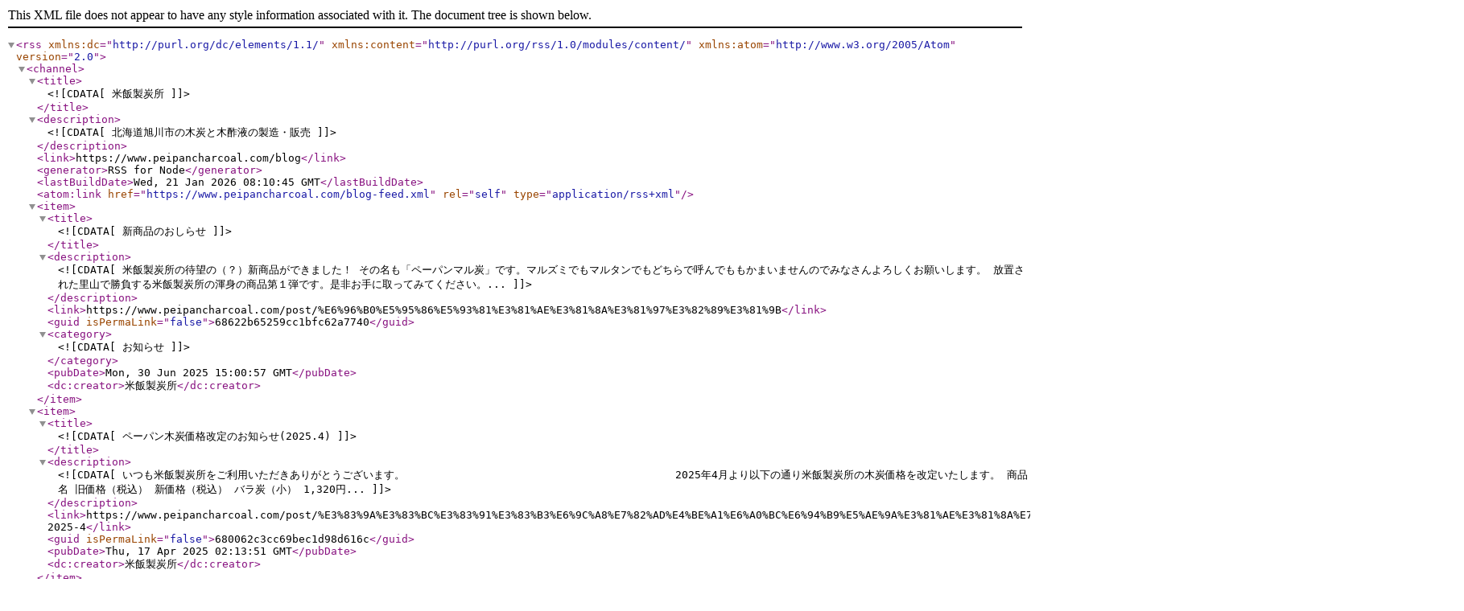

--- FILE ---
content_type: text/xml; charset=UTF-8
request_url: https://www.peipancharcoal.com/blog-feed.xml
body_size: 5026
content:
<?xml version="1.0" encoding="UTF-8"?><rss xmlns:dc="http://purl.org/dc/elements/1.1/" xmlns:content="http://purl.org/rss/1.0/modules/content/" xmlns:atom="http://www.w3.org/2005/Atom" version="2.0"><channel><title><![CDATA[米飯製炭所]]></title><description><![CDATA[北海道旭川市の木炭と木酢液の製造・販売
]]></description><link>https://www.peipancharcoal.com/blog</link><generator>RSS for Node</generator><lastBuildDate>Wed, 21 Jan 2026 08:10:45 GMT</lastBuildDate><atom:link href="https://www.peipancharcoal.com/blog-feed.xml" rel="self" type="application/rss+xml"/><item><title><![CDATA[新商品のおしらせ]]></title><description><![CDATA[米飯製炭所の待望の（？）新商品ができました！ その名も「ペーパンマル炭」です。マルズミでもマルタンでもどちらで呼んでももかまいませんのでみなさんよろしくお願いします。 放置された里山で勝負する米飯製炭所の渾身の商品第１弾です。是非お手に取ってみてください。...]]></description><link>https://www.peipancharcoal.com/post/%E6%96%B0%E5%95%86%E5%93%81%E3%81%AE%E3%81%8A%E3%81%97%E3%82%89%E3%81%9B</link><guid isPermaLink="false">68622b65259cc1bfc62a7740</guid><category><![CDATA[お知らせ]]></category><pubDate>Mon, 30 Jun 2025 15:00:57 GMT</pubDate><dc:creator>米飯製炭所</dc:creator></item><item><title><![CDATA[ペーパン木炭価格改定のお知らせ(2025.4)]]></title><description><![CDATA[いつも米飯製炭所をご利用いただきありがとうございます。                                          2025年4月より以下の通り米飯製炭所の木炭価格を改定いたします。 商品名 旧価格（税込） 新価格（税込） バラ炭（小） 1,320円...]]></description><link>https://www.peipancharcoal.com/post/%E3%83%9A%E3%83%BC%E3%83%91%E3%83%B3%E6%9C%A8%E7%82%AD%E4%BE%A1%E6%A0%BC%E6%94%B9%E5%AE%9A%E3%81%AE%E3%81%8A%E7%9F%A5%E3%82%89%E3%81%9B-2025-4</link><guid isPermaLink="false">680062c3cc69bec1d98d616c</guid><pubDate>Thu, 17 Apr 2025 02:13:51 GMT</pubDate><dc:creator>米飯製炭所</dc:creator></item><item><title><![CDATA[木酢液のボトリング風景]]></title><description><![CDATA[木酢液についてもう少し。 下の動画を見てください。こちらは2年半安置保管したものをフィルターで濾してボトリングしている動画です。 まるで光り輝いていますね。美しいですねぇ。 写真左が今回ボトリングした2年半熟成の木酢液です。写真右は半年熟成の物。 色の違いがよくわかります。...]]></description><link>https://www.peipancharcoal.com/post/%E6%9C%A8%E9%85%A2%E6%B6%B2%E3%81%AE%E3%83%9C%E3%83%88%E3%83%AA%E3%83%B3%E3%82%B0%E9%A2%A8%E6%99%AF</link><guid isPermaLink="false">67131aca06882a2a1326bd4b</guid><pubDate>Sat, 19 Oct 2024 02:43:35 GMT</pubDate><enclosure url="https://static.wixstatic.com/media/b1cda2_ee25ea00c0944510b36fdf75b86d1355~mv2.jpg/v1/fit/w_1000,h_1000,al_c,q_80/file.png" length="0" type="image/png"/><dc:creator>米飯製炭所</dc:creator></item><item><title><![CDATA[送料改定のおしらせ]]></title><description><![CDATA[2024年10月より送料を下記の通り改定させていただきます。 ご了承ください。 北海道内への配送　1,200円 東北・関東・甲信越への配送　1,500円 その他の国内への配送　2,000円 ただし、2リットルまでの木酢液は全国一律600円で配送いたします。...]]></description><link>https://www.peipancharcoal.com/post/%E9%80%81%E6%96%99%E6%94%B9%E5%AE%9A%E3%81%AE%E3%81%8A%E3%81%97%E3%82%89%E3%81%9B</link><guid isPermaLink="false">671313d171d3b06cdf14b501</guid><category><![CDATA[お知らせ]]></category><pubDate>Sat, 19 Oct 2024 02:13:05 GMT</pubDate><enclosure url="https://static.wixstatic.com/media/b1cda2_06f5828201c14a7b8a44b870c5887a5d~mv2.jpg/v1/fit/w_1000,h_1000,al_c,q_80/file.png" length="0" type="image/png"/><dc:creator>米飯製炭所</dc:creator></item><item><title><![CDATA[木酢液の色の違いについて]]></title><description><![CDATA[先日、今までの木酢液の貯蔵タンクが空になり別の貯蔵タンクからボトリングしました。 すると今までとは比較にならないほど透明な木酢液ができました。 木酢液は木炭をつくるときの特殊な煙を集めて結露させた液体です。木酢液の色の違いは採取する際の気温や湿度、原料となる木の水分量などに...]]></description><link>https://www.peipancharcoal.com/post/%E6%9C%A8%E9%85%A2%E6%B6%B2%E3%81%AE%E8%89%B2%E3%81%AE%E9%81%95%E3%81%84%E3%81%AB%E3%81%A4%E3%81%84%E3%81%A6</link><guid isPermaLink="false">6667f2733bf95cb6bd2450ad</guid><category><![CDATA[商品について]]></category><pubDate>Sun, 16 Jun 2024 06:40:34 GMT</pubDate><enclosure url="https://static.wixstatic.com/media/b1cda2_167a788c56794aa2a351f3dd8fdbc648~mv2.jpg/v1/fit/w_1000,h_1000,al_c,q_80/file.png" length="0" type="image/png"/><dc:creator>米飯製炭所</dc:creator></item><item><title><![CDATA[ペーパン木炭取扱店が札幌に増えました！]]></title><description><![CDATA[札幌市内でペーパン木炭、ペーパン木酢液を購入できるお店がまた増えました！ しかも2店舗。いずれも西区の素敵なお店です。 ぜひお店にお立ち寄りください。 https://www.peipancharcoal.com/dealers ナチュラル＆オーガニック　まほろば...]]></description><link>https://www.peipancharcoal.com/post/%E3%83%9A%E3%83%BC%E3%83%91%E3%83%B3%E6%9C%A8%E7%82%AD%E5%8F%96%E6%89%B1%E5%BA%97%E3%81%8C%E6%9C%AD%E5%B9%8C%E3%81%AB%E3%81%A7%E3%81%8D%E3%81%BE%E3%81%97%E3%81%9F%EF%BC%81</link><guid isPermaLink="false">6653f5893fb6e355171797fa</guid><category><![CDATA[お知らせ]]></category><pubDate>Mon, 27 May 2024 03:03:27 GMT</pubDate><enclosure url="https://static.wixstatic.com/media/b1cda2_ad7fe0567d8143fc90df03c4035d7233~mv2.jpg/v1/fit/w_1000,h_1000,al_c,q_80/file.png" length="0" type="image/png"/><dc:creator>米飯製炭所</dc:creator></item><item><title><![CDATA[イタヤ切炭の販売再開のお知らせ]]></title><description><![CDATA[先日2023-2024シーズンの炭やきを終えました。 なんというか手応えのようなものを得たシーズンでした。 今年の炭はさらに良くなってます！ そして今年はイタヤカエデも少しですが用意できました。 イタヤカエデはより良くなってる気がします。ぜひ、お早めに。切炭は樹種ごとの違い...]]></description><link>https://www.peipancharcoal.com/post/%E3%82%A4%E3%82%BF%E3%83%A4%E5%88%87%E7%82%AD%E3%81%AE%E8%B2%A9%E5%A3%B2%E5%86%8D%E9%96%8B%E3%81%AE%E3%81%8A%E7%9F%A5%E3%82%89%E3%81%9B</link><guid isPermaLink="false">6653e1c90334a337fd46d59c</guid><pubDate>Mon, 27 May 2024 02:41:22 GMT</pubDate><enclosure url="https://static.wixstatic.com/media/b1cda2_ceb3265200c549e98820efd0544f713e~mv2.webp/v1/fit/w_1000,h_1000,al_c,q_80/file.png" length="0" type="image/png"/><dc:creator>米飯製炭所</dc:creator></item><item><title><![CDATA[インボイス制度に登録しました]]></title><description><![CDATA[2024年4月1日よりインボイス制度に登録となりました。ホームページより注文されますとインボイス番号の記載された請求書が発行されます。 インボイス登録番号：T5810998544274]]></description><link>https://www.peipancharcoal.com/post/%E3%82%A4%E3%83%B3%E3%83%9C%E3%82%A4%E3%82%B9%E5%88%B6%E5%BA%A6%E3%81%AB%E7%99%BB%E9%8C%B2%E3%81%97%E3%81%BE%E3%81%97%E3%81%9F</link><guid isPermaLink="false">6607727f89786a852d8fce5f</guid><pubDate>Sat, 30 Mar 2024 02:02:46 GMT</pubDate><dc:creator>米飯製炭所</dc:creator></item><item><title><![CDATA[薪ストーブで炭を燃やすことについて]]></title><description><![CDATA[薪ストーブを手に入れたはいいが肝心の薪が手に入らない。 もしくは薪が足りなくなって困ってる。 今から割っても乾かないからストーブでは焚けない。 しかたないから薪を買いにホームセンターに行くとその値段の高さに驚き、帰ろうとした時に外国製の安い木炭が目に入る。...]]></description><link>https://www.peipancharcoal.com/post/%E8%96%AA%E3%82%B9%E3%83%88%E3%83%BC%E3%83%96%E3%81%A7%E7%82%AD%E3%82%92%E7%87%83%E3%82%84%E3%81%99%E3%81%93%E3%81%A8%E3%81%AB%E3%81%A4%E3%81%84%E3%81%A6</link><guid isPermaLink="false">65d6f7a4cbc03d514c8a3894</guid><category><![CDATA[商品について]]></category><category><![CDATA[炭焼きライフ]]></category><pubDate>Thu, 22 Feb 2024 08:16:04 GMT</pubDate><enclosure url="https://static.wixstatic.com/media/b1cda2_51d5abad388648a9962bb15f663a6882~mv2.jpg/v1/fit/w_1000,h_1000,al_c,q_80/file.png" length="0" type="image/png"/><dc:creator>米飯製炭所</dc:creator></item><item><title><![CDATA[雑誌記事の紹介と伝えたかったことなど]]></title><description><![CDATA[今年の夏のはじめにいくつかの雑誌に米飯製炭所のことを取り上げてもらっていました。 どちらも大きく取り上げていただきまして大変ありがたいです。 炭やきを始めたばかりのころ、まだ取材されることにも慣れていなかったですし、伝えたいことがありすぎて掲載前に何度も訂正をお願いしていま...]]></description><link>https://www.peipancharcoal.com/post/%E9%9B%91%E8%AA%8C%E8%A8%98%E4%BA%8B%E3%81%AE%E7%B4%B9%E4%BB%8B%E3%81%A8%E4%BC%9D%E3%81%88%E3%81%9F%E3%81%8B%E3%81%A3%E3%81%9F%E3%81%93%E3%81%A8%E3%81%AA%E3%81%A9</link><guid isPermaLink="false">6502ac32bf83e5072a90ecc9</guid><category><![CDATA[お知らせ]]></category><pubDate>Thu, 14 Sep 2023 07:04:13 GMT</pubDate><enclosure url="https://static.wixstatic.com/media/b1cda2_38c6457264db49ae848151c2726d21cd~mv2.jpg/v1/fit/w_1000,h_1000,al_c,q_80/file.png" length="0" type="image/png"/><dc:creator>米飯製炭所</dc:creator></item><item><title><![CDATA[【新商品】切炭のおしらせ]]></title><description><![CDATA[永らく欠品していた切炭が生まれ変わって新登場です。  見た目と内容量は以前と同じですが、やきあがった木炭の中から本当に硬く、美しい木炭だけを厳選し、約13㎝に切り揃えた木炭となります。  一窯から数キロしか生産できない、いわば大トロのような商品でペーパン木炭の最高傑作品と言...]]></description><link>https://www.peipancharcoal.com/post/%E3%80%90%E6%96%B0%E5%95%86%E5%93%81%E3%80%91%E5%88%87%E7%82%AD%E3%81%AE%E3%81%8A%E3%81%97%E3%82%89%E3%81%9B</link><guid isPermaLink="false">647d99fbc0720692e7b2f648</guid><category><![CDATA[お知らせ]]></category><category><![CDATA[商品について]]></category><pubDate>Wed, 07 Jun 2023 06:29:51 GMT</pubDate><enclosure url="https://static.wixstatic.com/media/b1cda2_ac9ae12dc3cc4e6f96a22e7e3c3cd7cb~mv2.jpg/v1/fit/w_1000,h_1000,al_c,q_80/file.png" length="0" type="image/png"/><dc:creator>米飯製炭所</dc:creator></item><item><title><![CDATA[価格改定・送料改定のお知らせ]]></title><description><![CDATA[2023年4月1日より下記の通り価格と送料を改定いたします。 ご理解のほどよろしくお願いいたします。 【価格】 米飯製炭所オフィシャルショッピングサイトでは消費税をいただいておりませんでしたが 2023年4月1日よりすべての商品に別途消費税を頂戴いたします。 【送料】...]]></description><link>https://www.peipancharcoal.com/post/%E4%BE%A1%E6%A0%BC%E6%94%B9%E5%AE%9A%E3%83%BB%E9%80%81%E6%96%99%E6%94%B9%E5%AE%9A%E3%81%AE%E3%81%8A%E7%9F%A5%E3%82%89%E3%81%9B</link><guid isPermaLink="false">63fef0281808594d55e215a2</guid><pubDate>Wed, 01 Mar 2023 06:36:53 GMT</pubDate><dc:creator>米飯製炭所</dc:creator></item><item><title><![CDATA[発送業務休止のお知らせ]]></title><description><![CDATA[都合により下記の期間の発送業務を休止いたしますのでご了承ください。 なお、3月7日23：59までの注文は休止期間前に発送いたしますがそれ以降の注文は休止期間後に発送いたします。 2023年3月9日（木）～2023年3月22日（水） よろしくお願いします。 米飯製炭所]]></description><link>https://www.peipancharcoal.com/post/%E7%99%BA%E9%80%81%E6%A5%AD%E5%8B%99%E4%BC%91%E6%AD%A2%E3%81%AE%E3%81%8A%E7%9F%A5%E3%82%89%E3%81%9B</link><guid isPermaLink="false">63fedf385044e34d5735a9c0</guid><category><![CDATA[お知らせ]]></category><pubDate>Wed, 01 Mar 2023 05:23:23 GMT</pubDate><dc:creator>米飯製炭所</dc:creator></item><item><title><![CDATA[新規取扱店が増えました]]></title><description><![CDATA[しばらく更新できていませんでしたがペーパン木炭を使用するお店、ペーパン木炭を販売するお店が少しずつ増えてきております。 最新状況はこちらをチェックしてください。]]></description><link>https://www.peipancharcoal.com/post/%E6%96%B0%E8%A6%8F%E5%8F%96%E6%89%B1%E5%BA%97%E3%81%8C%E5%A2%97%E3%81%88%E3%81%BE%E3%81%97%E3%81%9F</link><guid isPermaLink="false">63ff03d30b1cebbb00bb6629</guid><category><![CDATA[お知らせ]]></category><pubDate>Tue, 28 Feb 2023 07:52:50 GMT</pubDate><dc:creator>米飯製炭所</dc:creator></item><item><title><![CDATA[山つくり]]></title><description><![CDATA[公益社団法人　北海道森と緑の会の会誌である「山つくり」に寄稿しましたので原稿を添付いたします。 わたしがなぜ木炭をやくことになったのか、どのようにやっているかをコンパクトにまとめてありますので興味のある方はご覧ください。]]></description><link>https://www.peipancharcoal.com/post/_%E5%B1%B1%E3%81%A4%E3%81%8F%E3%82%8A</link><guid isPermaLink="false">63fef6ffada1cf08a461b0e4</guid><category><![CDATA[お知らせ]]></category><pubDate>Mon, 27 Feb 2023 07:02:49 GMT</pubDate><enclosure url="https://static.wixstatic.com/media/b1cda2_a66c03c2dafe4b0dab8cb2144a1cae06~mv2.jpg/v1/fit/w_1000,h_1000,al_c,q_80/file.png" length="0" type="image/png"/><dc:creator>米飯製炭所</dc:creator></item><item><title><![CDATA[年末年始の発送業務について]]></title><description><![CDATA[下記の期間の発送業務を休止させていただきます。 2022年12月29日〜2023年1月9日 年内発送は26日までの注文までとさせていただきます。 ご理解の程よろしくお願いします。 良いお年を!]]></description><link>https://www.peipancharcoal.com/post/%E5%B9%B4%E6%9C%AB%E5%B9%B4%E5%A7%8B%E3%81%AE%E7%99%BA%E9%80%81%E6%A5%AD%E5%8B%99%E3%81%AB%E3%81%A4%E3%81%84%E3%81%A6-1</link><guid isPermaLink="false">63a65cbb8bbda491010600b2</guid><pubDate>Sat, 24 Dec 2022 02:00:04 GMT</pubDate><dc:creator>米飯製炭所</dc:creator></item><item><title><![CDATA[備蓄としての木炭]]></title><description><![CDATA[備蓄系youtuberというジャンルがあることを最近知りました。 そちらで私が最初に炭やきの修行をさせていただいたO林業さんの木炭が紹介されO林業さんの木炭の在庫がすべてなくなり3ヶ月待ちの状況になったそうです。  驚くべきはその再生回数です。...]]></description><link>https://www.peipancharcoal.com/post/%E5%82%99%E8%93%84%E3%81%A8%E3%81%97%E3%81%A6%E3%81%AE%E6%9C%A8%E7%82%AD</link><guid isPermaLink="false">639ec483d6a3634a06333042</guid><category><![CDATA[コラム]]></category><pubDate>Sun, 18 Dec 2022 07:46:50 GMT</pubDate><enclosure url="https://static.wixstatic.com/media/b1cda2_22c7638234f44e50b225264ec77a52ce~mv2.jpg/v1/fit/w_1000,h_1000,al_c,q_80/file.png" length="0" type="image/png"/><dc:creator>米飯製炭所</dc:creator></item><item><title><![CDATA[いい火・いい食材・いい料理人 vol.3]]></title><description><![CDATA[｢いい火・いい食材・いい料理人 vol.3｣ 6月12日15時〜20時@ちば食堂駐車場  「ふだん食べている食材もいい火で焼くとさらに美味しい。いい料理人が焼くとさらに美味しい。」  それをひとりでも多く知ってほしいと思って始めたこの企画。おかげさまでvol.3開催決定です。...]]></description><link>https://www.peipancharcoal.com/post/%E3%81%84%E3%81%84%E7%81%AB-%E3%81%84%E3%81%84%E9%A3%9F%E6%9D%90-%E3%81%84%E3%81%84%E6%96%99%E7%90%86%E4%BA%BA-vol-3</link><guid isPermaLink="false">629f28b8bd8acf929d21c038</guid><category><![CDATA[イベント案内]]></category><pubDate>Tue, 07 Jun 2022 10:31:40 GMT</pubDate><enclosure url="https://static.wixstatic.com/media/b1cda2_12e9ec77479148dcad93c778b2e7f7f7~mv2.png/v1/fit/w_1000,h_1000,al_c,q_80/file.png" length="0" type="image/png"/><dc:creator>米飯製炭所</dc:creator></item><item><title><![CDATA[【新商品】バラ炭ミニ1㎏]]></title><description><![CDATA[ペーパン木炭に待望の新商品です。 バラ炭（ミニ）１㎏　700円 写真をクリックすると商品ページが開きます ちょこっとだけ焼き物したいときってありますよね。 晩酌のお供にスルメをあぶったり、旬の野菜を焼いてみたり、焼き鳥を数本焼いてみたり。...]]></description><link>https://www.peipancharcoal.com/post/%E3%80%90%E6%96%B0%E5%95%86%E5%93%81%E3%80%91%E3%83%90%E3%83%A9%E7%82%AD%E3%83%9F%E3%83%8B1</link><guid isPermaLink="false">628b10ae9ed93b3694196d88</guid><category><![CDATA[商品について]]></category><pubDate>Mon, 23 May 2022 05:11:31 GMT</pubDate><enclosure url="https://static.wixstatic.com/media/b1cda2_a913d21c785542569bc44c858e13dceb~mv2.jpg/v1/fit/w_1000,h_1000,al_c,q_80/file.png" length="0" type="image/png"/><dc:creator>米飯製炭所</dc:creator></item><item><title><![CDATA[Farmer's Garden Market @北の住まい設計社]]></title><description><![CDATA[今年も東川町の北の住まい設計社でのFarmer’s Garden Market にひとつの木プロジェクトとして参加します。 5月21日と22日の2日間9:00から13:00ごろまでやってます。米飯製炭所はガーデニングや家庭菜園の土づくりにぴったりの粉炭を量り売りで販売します...]]></description><link>https://www.peipancharcoal.com/post/farmer-s-garden-market-%E5%8C%97%E3%81%AE%E4%BD%8F%E3%81%BE%E3%81%84%E8%A8%AD%E8%A8%88%E7%A4%BE</link><guid isPermaLink="false">628562f754f5f33793e19aed</guid><category><![CDATA[イベント案内]]></category><pubDate>Wed, 18 May 2022 21:26:37 GMT</pubDate><enclosure url="https://static.wixstatic.com/media/b1cda2_b9fe664666ec43b197690f26e9cd9528~mv2.png/v1/fit/w_494,h_610,al_c,q_80/file.png" length="0" type="image/png"/><dc:creator>米飯製炭所</dc:creator></item></channel></rss>